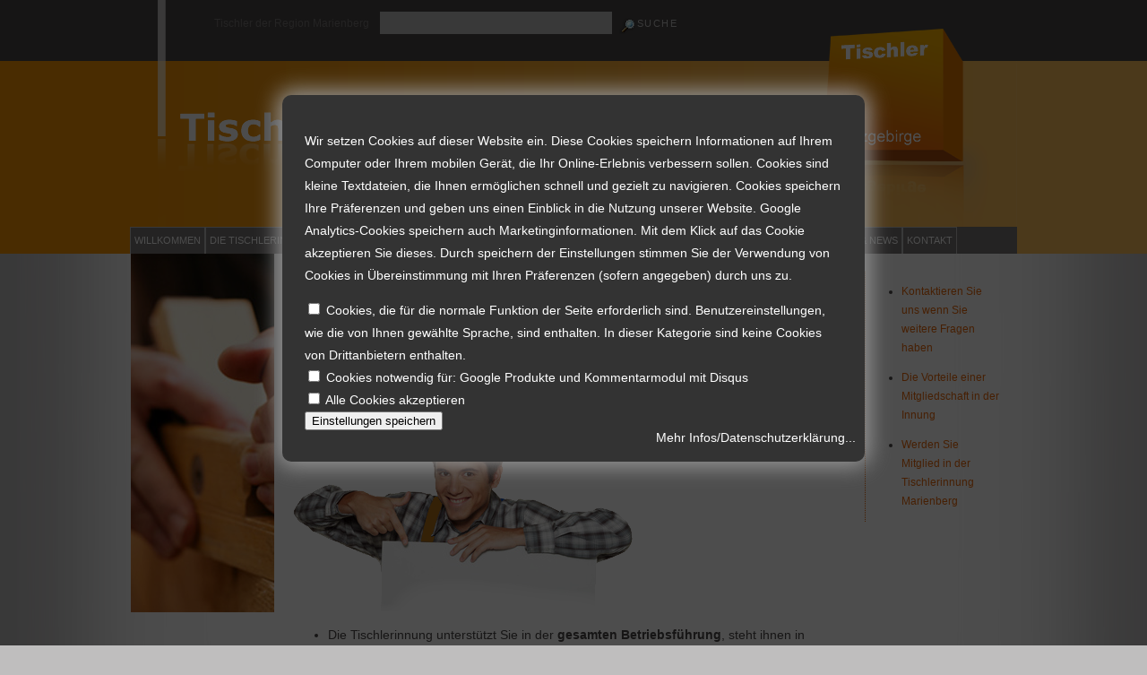

--- FILE ---
content_type: text/html; charset=utf-8
request_url: https://tischler-erzgebirge.de/56/vorteile-mitgliedschaft
body_size: 8571
content:
<!DOCTYPE html PUBLIC "-//W3C//DTD XHTML 1.0 Transitional//EN" "http://www.w3.org/TR/xhtml1/DTD/xhtml1-transitional.dtd"> 

<html xmlns="http://www.w3.org/1999/xhtml" xml:lang="de" lang="de">

<head>

<!-- start file:/opt/ws-xoops//modules/system/templates/theme_helpers.title.html -->
<title>Tischlerinnung Marienberg - Tischler Erzgebirge</title>
<!-- end file:/opt/ws-xoops//modules/system/templates/theme_helpers.title.html -->

<meta name="keywords" content="Tischler Erzgebirge, Tischler Marienberg, Tischler Seiffen, Tischler Kühnhaide, Tischler Pockau, Tischler Gornau, Tischler Olbernhau, Tischler Blumenau, Tischler Krumhermersdorf, Tischler Pfaffroda, Tischler Hallbach, Tischler Drebach, Tischler Grießbach, Tischler Hilmersdorf, Tischler Großolbersdorf, Tischler Zöblitz, Tischler Lengefeld, Tischler Pobershau, Tischler Lippersdorf, Tischler Lauterbach, Tischler Wünschendorf, Tischler Zschopau, Tischlerinnung Erzgebirge, Tischlerinnung Marienberg, Tischlerinnung Marienberg Erzgebirge" />
<meta name="description" content="Tischlerinnung Marienberg Erzgebirge mit Migliedersuche der Tischler im Erzgebirge, Raum Marienberg, Tischlermeister und Ausbildungsbetriebe zum Tischler." />

<meta http-equiv="content-type" content="text/html; charset=UTF-8" />
<meta http-equiv="content-language" content="de" />
<meta name="robots" content="index,follow" />
<meta name="rating" content="general" />
<meta name="author" content="Tischlerinnung Marienberg - Tischler Erzgebirge" />
<meta name="copyright" content="Tischlerinnung Marienberg - Tischler Erzgebirge" />
<meta name="generator" content="Worldsoft CMS" />


<meta name="content-language" content="de" />


<!-- indexing: off -->
<!-- start file:/opt/ws-xoops//modules/system/templates/theme_helpers.after_meta.html -->




<!-- start dns-prefetching -->
<link rel="dns-prefetch" href="//static.worldsoft-cms.info">
<link rel="dns-prefetch" href="//images.worldsoft-cms.info">
<link rel="dns-prefetch" href="//log.worldsoft-cms.info">
<link rel="dns-prefetch" href="//logs.worldsoft-cms.info">
<link rel="dns-prefetch" href="//cms-logger.worldsoft-cms.info">
<!-- end dns-prefetching -->

	<link rel='shortcut icon' type='image/x-icon' href='/favicon.ico' />



<!-- Custom headers that should be load in the top  -->
<link rel='canonical' href='https://tischler-erzgebirge.de/content/56/51/vorteile-mitgliedschaft'  />



<!-- Javascript files that should be loaded before the core -->

<script type='text/javascript' src='/js/jquery/jquery-1.12.4.min.js?ts=1764930619'></script>
<script type='text/javascript' src='/js/jquery/fixes/jquery-fixes-1.x.min.js?ts=1764930619'></script>



<!-- CSS  files that should be loaded before the core -->
<link rel='stylesheet' type='text/css' media='screen' href='//static.worldsoft-cms.info/js/jquery/ui/1.12.1/jquery-ui.css?ts=1764930619' />
<link rel='stylesheet' type='text/css' media='screen' href='//static.worldsoft-cms.info/js/jquery/ui/1.12.1/jquery-ui.theme.css?ts=1764930619' />
<link rel='stylesheet' type='text/css' media='screen' href='/css/cms.css?ts=1764930619' />
<link rel='stylesheet' type='text/css' media='screen' href='/modules/wsCookieConsent/css/cookie-popup.css?ts=1764930619' />




<!-- end file:/opt/ws-xoops//modules/system/templates/theme_helpers.after_meta.html -->
<!-- indexing: on -->
    
<link rel='stylesheet' type='text/css' href='/Styles/2013-jan-orange.css' />


    

<!-- RMV: added module header -->

<meta name="google-site-verification" content="aaOUrsPaLGkpE2CkUFSTlpuvtQI7DrkEZr-2kyiQKY0" />

<script type="text/javascript">

<!--

//--></script>
<script type='text/javascript'>
window._domain='tischler-erzgebirge.de';
window._domain_id='78337';
// Setup _lang_def
window._lang_def='de_DE';
window.location_id='56';
window.uploader_url='http://webuploader.worldsoft-cms.info/index.php';
window.newCookieConsent=1;
</script>


 <!-- Including //static.worldsoft-cms.info/js/jquery/plugins/cookie.js  -->

 <!--googleoff: all--> <script type='text/javascript' src='//static.worldsoft-cms.info/js/jquery/plugins/cookie.js'></script><!--googleon: all-->
<!--[if IE]><script src="//static.worldsoft-cms.info/js/jquery/plugins/bt/0.9.5-rc1/other_libs/excanvas_r3/excanvas.compiled.js"></script> <![endif]-->


 <!-- Including /js/worldsoft/URLPathInfo.js  -->

 <!--googleoff: all--> <script type='text/javascript' src='/js/worldsoft/URLPathInfo.js?ts=1764930619'></script><!--googleon: all-->


 <!-- Including /include/xoops.js  -->

 <!--googleoff: all--> <script type='text/javascript' src='/include/xoops.js?ts=1764930619'></script><!--googleon: all-->


 <!-- Including /bootstrap.js  -->

 <!--googleoff: all--> <script type='text/javascript' src='/bootstrap.js?ts=1764930619'></script><!--googleon: all-->


 <!-- Including /class/dhtml/overlib/overlib.js  -->

 <!--googleoff: all--> <script type='text/javascript' src='/class/dhtml/overlib/overlib.js?ts=1764930619'></script><!--googleon: all-->

		<script type="text/javascript">

var onLoadScripts=new Array();
var onLoadFunctions=new Array();
onLoadScripts.push("/include/locale.js.php?lang=de");
onLoadScripts.push("/include/user.js.php?lang=de");
onLoadScripts.push("//static.worldsoft-cms.info/xoops/include/ajaxLogin.js");
onLoadScripts.push("//static.worldsoft-cms.info/xoops/include/ajaxInvite.js");
onLoadScripts.push("//static.worldsoft-cms.info/xoops/include/ajaxPortalRecommend.js");


var MenuSounds = new Object();
function loadOnLoadScripts(){
	for (var i=0; i<onLoadScripts.length;i++) {
		loadScript(onLoadScripts[i]);
}
if (self.doStartup) {
	doStartup();
}
/* Do other onload handlers */
doOnLoadFunctions();
if (window.istats_url) {
	loadScript(window.istats_url);
}
if (window.ws_stats_url) {
	loadScript(window.ws_stats_url);
}
if (window.af_url) {
	if (location.search.indexOf("af_id")!=-1) {
		loadScript(window.af_url);
}
}
}
window.ws_stats_url = "//logs.worldsoft-cms.info/log?domain=tischler-erzgebirge.de";
window.ws_stats_url += "&sw=" + screen.width;
window.ws_stats_url += "&sc=" + screen.colorDepth;
window.ws_stats_url += "&refer=" + escape(document.referrer);
window.ws_stats_url += "&page_counter=" + escape(location.href);
window.ws_stats_url += "&cookie=" + escape(document.cookie);


	window.af_url="/af.php?qs="+escape(location.search);


	if(window.addEventListener){
		window.addEventListener('load', loadOnLoadScripts, false);
} else {
	if(window.attachEvent) {
		window.attachEvent('onload', loadOnLoadScripts);
}
}


//-->

</script>
<script language="JavaScript1.2"  src="//static.worldsoft-cms.info/xoops/modules/wsMenu/dynamicMenu/apymenu.js"></script>

<!-- indexing: off -->
<!-- start file:/opt/ws-xoops//modules/system/templates/theme_helpers.before_end_head.html -->

<!-- Javascript files that should be loaded after the core -->

<script type='text/javascript' src='//static.worldsoft-cms.info/js/jquery/ui/1.12.1/jquery-ui.min.js?ts=1764930619'  ></script>
<script type='text/javascript' src='/modules/wsMenu/deluxeMenu/js/dmenu.js?ts=1764930619'  ></script>
<script type='text/javascript' src='/include/youtubewmode.js?ts=1764930619'  ></script>



<!-- CSS  files that should be loaded after the core -->




<!-- Custom headers that should be load just before the body   -->
<div id="cookiePopup" class="dark">
  <p>Wir setzen Cookies auf dieser Website ein. Diese Cookies speichern Informationen auf Ihrem Computer oder Ihrem mobilen Gerät, die Ihr Online-Erlebnis verbessern sollen. Cookies sind kleine Textdateien, die Ihnen ermöglichen schnell und gezielt zu navigieren. Cookies speichern Ihre Präferenzen und geben uns einen Einblick in die Nutzung unserer Website. Google Analytics-Cookies speichern auch Marketinginformationen.
Mit dem Klick auf das Cookie akzeptieren Sie dieses. Durch speichern der Einstellungen stimmen Sie der Verwendung von Cookies in Übereinstimmung mit Ihren Präferenzen (sofern angegeben) durch uns zu.</p>
<form name="form_cookies_list" method="POST" action="/modules/wsCookieConsent/index.php">
  <input type="hidden" name="op" value="saveCookieSettings">
  <div class="form-group">
    <input id="worldsoftCookies" type="checkbox" name="worldsoftCookies" value="1">
    <label for="worldsoftCookies">Cookies, die für die normale Funktion der Seite erforderlich sind. Benutzereinstellungen, wie die von Ihnen gewählte Sprache, sind enthalten. In dieser Kategorie sind keine Cookies von Drittanbietern enthalten.</label>
  </div>
  <div class="form-group">
    <input id="gaCookies" type="checkbox" name="gaCookies" value="1">
    <label for="gaCookies">Cookies notwendig für: Google Produkte und Kommentarmodul mit Disqus</label>
  </div>
  <div class="form-group">
    <input id="allCookies" type="checkbox" name="allCookies" value="1">
    <label for="allCookies">Alle Cookies akzeptieren</label>
  </div>
  <button type="submit" class="btn btn-primary">Einstellungen speichern</button>
</form>
<p class="more-info"><a target="_blank" href="https://tischler-erzgebirge.de/201?cookie_consent_link">Mehr Infos/Datenschutzerklärung...</a></p>
</div>


<script src="/modules/wsCookieConsent/js/jquery.bpopup.min.js"></script>
<script src="/modules/wsCookieConsent/js/jquery.cookie.js"></script>
<script>
  $(document).ready(function() {
	  if (!$.cookie('cookieconsent_dismissed') && !window.location.search.match(/cookie_consent_link/))
	  {
		  $('#cookiePopup').bPopup({
			  escClose   : false,
			  modalClose : false
		  });
	  }
  });

  window.isValidFormCookieList = function() {
    var checked = $('#cookiePopup form[name="form_cookies_list"] input[type="checkbox"]:checked').length;
    if (checked > 0) {
      return true;
    }
    return false;
  }
</script>





<!-- location based  custom header added by the webmaster -->



<!-- end file:/opt/ws-xoops//modules/system/templates/theme_helpers.before_end_head.html -->
<!-- indexing: on --></head>

<body>
<div id="overDiv"></div>

<!-- start file:/opt/ws-xoops//modules/system/templates/theme_helpers.after_start_body.html -->

<!-- started body -->
<div id="dialog"></div> <!-- for the jQueryui dialog -->

<!-- end file:/opt/ws-xoops//modules/system/templates/theme_helpers.after_start_body.html --><!-- Main container of all data -->

<div id="container">

	<!-- Spare div tags for design purposes -->

  <div id="topT1"></div>
	<div id="topT2"></div>
	<div id="top">

			<!-- Start left blocks loop -->

			
				<div id="block_139" class="block" style="width: 690px; margin-top: 0px; margin-left: 50px; margin-right: 250px; margin-bottom: 0px; padding-top: 5px; padding-left: 0px; padding-right: 0px; padding-bottom: 0px;">				  

					<fieldset>

					 <legend class="blockTitle">Suche-Mitglieder</legend><div style='display: none' class='blockHeader' id='blockHeader_139' title='Suche-Mitglieder'><table class='blockHeaderTable' width='100%' border=0>
		 <tr>
			<td  ><img class='blockHeaderMoveIcon'  width=16 height=16 src='/img/blank.gif' /></td>
		 </tr>
		 <tr>
			<td align=right nowrap ><img class='blockHeaderEditIcon'  width=16 height=16 src='/img/blank.gif' /></td></tr>
		 <tr>
		     <td><img class='blockHeaderCloseIcon' width=16 height=16 src='/img/blank.gif' /></td>
		 </tr></table>
        </div>

					<div class="blockContent"  id="blockContent_139">
<form name='portalentryform' id='portalentryform' action='/modules/portals/search.php?location_id=56&portal_id=1&mode=qs' method='POST'>
<span style="color: rgb(119, 116, 116);">Tischler der Region Marienberg<em><font size="2"> &nbsp;</font></em></span> <input type=text name=data_text  size=30>&nbsp; <input type='submit' class='button mdl-button mdl-js-button mdl-button--raised mdl-js-ripple-effect mdl-button--accent' name=''  id='' value='Suche' />
<p>&nbsp;</p>
<input type='hidden' name='portal_id' id='portal_id' value='1' />


<input type='hidden' name='location_id' id='location_id' value='56' />


<input type='hidden' name='mode' id='mode' value='qs' />

</form>
<br /></div>

				  </fieldset>

				</div>

			
			<!-- End left blocks loop -->

	</div>
    <table border=0 width=100% cellpadding="0" cellspacing="0">
        <td id="topLeft"><div id="topLeft"></div></td>
        <td id="topCenter"><div id="topCenter"><div id="block_140" class="block" ><fieldset> <legend class="blockTitle">Menu</legend><div style='display: none' class='blockHeader' id='blockHeader_140' title='Menu'><table class='blockHeaderTable' width='100%' border=0>
		 <tr>
			<td  ><img class='blockHeaderMoveIcon'  width=16 height=16 src='/img/blank.gif' /></td>
		 </tr>
		 <tr>
			<td align=right nowrap ><img class='blockHeaderEditIcon'  width=16 height=16 src='/img/blank.gif' /></td></tr>
		 <tr>
		     <td><img class='blockHeaderCloseIcon' width=16 height=16 src='/img/blank.gif' /></td>
		 </tr></table>
        </div><div class="blockContent"  id="blockContent_140">
<!-- indexing: off -->



<div id="deluxemenu_4" class="topMenu">


	<script type="text/javascript">
		// -- Deluxe Tuner Style Names
		// Deluxe_menu.html
		var itemStylesNames=[];
		var menuStylesNames=[];
		// -- End of Deluxe Tuner Style Names

		var cssStyle=1;
		var cssClass="topMenu";
		var cssSubmenu="";
		var cssItem=["",""];
		var cssItemText=["",""];

		//Common
		var isHorizontal=1;
		var smColumns=0;
		var smOrientation=0;
		var smViewType=0;
		var dmRTL=0;
		var pressedItem = -2; //The toggle mode. Sets an index of an item that will be highlighted by default.-2 - the toggle mode is disabled;-1 - the toggle mode is enabled, but no items highlighted by default;0,1,2,3,... - index of highlighted item in a top-menu.
		var itemCursor="pointer"; //Available values: "auto", "default", "pointer", "move", "crosshair", "text", "wait", "help".
		var itemTarget="_self"; //Default target for all menu items.Available values: "_self", "_blank", "_parent", "_search", "_top".You can also set a frame name.
		var statusString="text"; //Text in a browser's status bar when you put a pointer over an item. Values:"link" - show item link;"text" - show item text;"tip" - show item tip.With another value shows specified value.
		var blankImage="img/blank.gif";

		//Dimensions
		var menuWidth="100%"; //Width of the menu in (px, % or other units).It's recommended to assign a precise value to this parameter for a correct menu positioning in different browsers.
		var menuHeight="100%"; //Height of the menu in (px, % or other units).
		var smWidth=""; //Width of all submenus.
		var smHeight=""; //Height of all submenus.

		//Positioning
		var absolutePos=0;
		var posX=0;
		var posY=0;
		var topDX=0;
		var topDY=0;
		var DX=0;
		var DY=0;
		var subMenuAlign="left"; //Horizontal alignment for submenus."left", "center", "right" - alignment relative to the parent item;"pleft", "pcenter", "pright" - alignment relative to the parent submenu.
		var subMenuVAlign="center"; //Submenus vertical alignment."top", "center", "bottom" - alignment relative to the parent item;"ptop", "pcenter", "pbottom" - alignment relative to the parent submenu.

		//Font
		var fontStyle="normal 8pt Verdana";
		var fontColor=["","#FF0000"]; //Normal and mouseover font colors.
		var fontDecoration=["none","none"]; //Normal and mouseover font decoration.Available values: "none", "underline", "line-through", "overline".
		var fontColorDisabled="#AAAAAA";

		//Appearance
		var menuBackColor="#dddddd";
		var menuBackImage="";
		var menuBackRepeat="repeat";
		var menuBorderColor="#000000";
		var menuBorderStyle="solid"; //Border style for the menu and all the submenus.Available values: "none", "solid", "double", "dotted", "dashed", "groove", "ridge".
		var menuBorderWidth=0;

		//Item Appearance
		var itemBackColor=["#DDDDDD","#FFFFFF"]; //Normal and mouseover colors of item background.
		var itemBackImage=["",""];
		var itemBorderWidth=0;
		var itemBorderColor=["#6655FF","#665500"];
		var itemBorderStyle=["solid","solid"]; //Normal and mouseover styles of items' border.Available values: "none", "solid", "double", "dotted", "dashed", "groove", "ridge".
		var itemAlignTop="left"; //Text alignment for top items.Values: "left", "center", "right".
		var itemAlign="left"; //Text alignment for submenu items.Values: "left", "center", "right".
		var itemSpacing=0;
		var itemPadding=0;

		//Icons
		var iconTopWidth=16; //Width and height of icons for top-level items.
		var iconTopHeight=16;
		var iconWidth=16; //Width and height of icons for submenu items.
		var iconHeight=16;

		var useArrowImage=0;

		if(useArrowImage == 1){
			var arrowImageSub=["/img/arrow_r.gif","/img/arrow_r2.gif"];
			var arrowWidth=7; //Width and height of arrow icons.
			var arrowHeight=7;
			if(isHorizontal==1){
				var arrowImageMain=["/img/arrow_d.gif","/img/arrow_d2.gif"];
				var separatorVImage="/img/separv1.gif";
				var separatorVWidth="5"; //Width of a vertical separator (in px).
				var separatorVHeight="16"; //Height of a vertical separator (in px, %).
			}else{
				var arrowImageMain=["/img/arrow_r.gif","/img/arrow_r2.gif"];
				var separatorVImage="/img/separ1.gif";
				var separatorVWidth="100%";
				var separatorVHeight="5";
			}
		}else{
			var arrowImageSub=["",""];
			var arrowImageMain=["",""];
		}

		//Separators
		var separatorImage="/img/separ1.gif";
		var separatorWidth="100%"; //Width of a horizontal separator (in px, %).
		var separatorHeight="5"; //Height of a horizontal separator (in px).
		var separatorAlignment="center"; //Alignment of a horizontal separator.
		var separatorPadding="0"; //Separators' padding.You can also set multiple values, for example:"10px 15px 10px 5px";(top, right, bottom, left)

		//Movable Menu
		var movable = 0; //Creates a movable menu - you can use a mouse to move a menu as a usual window.
		var moveWidth=12;
		var moveHeight=20;
		var moveColor="#DECA9A";
		var moveImage="";
		var moveCursor = "move"; //Cursor type when you mouseover the drag spacer.
		var smMovable = 0;
		var closeBtnW=15;
		var closeBtnH=15;
		var closeBtn="";

		//Transitional Effects and Filters
		var transparency=100; //Transparency of submenu in %.
		var transition=8; //Index of a transitional effect (0-39).
		var transOptions="";
		var transDuration=100; //Delay of a transitional effect (in ms) on submenu's showing.
		var transDuration2=50; //Delay of a transitional effect (in ms) on submenu's hiding.
		var shadowColor="#999999";
		var shadowLen=0; //Length of shadow.
		var shadowTop=0 //A shadow for a top-menu: 0 - hide, 1 - show.


		//Floatable Menu
		var floatable=0;
		var floatIterations=5;
		var floatableX=1;
		var floatableY=1;



		//Advanced
		var dmObjectsCheck=0;
		var saveNavigationPath=1;
		var showByClick=0;
		var noWrap=1;
		var pathPrefix_img="";
		var pathPrefix_link="";
		var smShowPause=200;
		var smHidePause=1000;
		var smSmartScroll=1;
		var smHideOnClick=1;
		var dm_writeAll=0;

		//AJAX-like Technology
		var dmAJAX=0;
		var dmAJAXCount=0;

		//Dynamic Menu
		var dynamic=0;

		//Keystrokes Support
		var keystrokes=1;
		var dm_focus=1;
		var dm_actKey=113;

		/*
 
 var itemStyles = [
   ["CSS=buttonLevel1Normal,buttonLevel1Hover"],
   ["CSS=buttonLevel2Normal,buttonLevel2Hover"],
];

var menuStyles = [
   ["CSS=topMenu"],
];
		 */

		//var cssItem=["buttonLevel1Normal", "buttonLevel1Normal"];

		var menuItems = [["Willkommen","/68/willkommen","","","","","0","0"], ["Die Tischlerinnung","/53/die-tischlerinnung","","","","","0","0"], ["|Der Vorstand","/99/die-tischlerinnung/der-vorstand","","","","","1","0"], ["|Partner","/149/die-tischlerinnung/partner","","","","","1","0"], ["Lehrlingsausbildung","/120/lehrlingsausbildung","","","","","0","0"], ["|Berufsschule","/161/lehrlingsausbildung/berufsschule","","","","","1","0"], ["Vorteile Mitgliedschaft","/56/vorteile-mitgliedschaft","","","","","0","0"], ["Mitglieder suchen","/79/mitglieder-suchen","","","","","0","0"], ["Mitglied werden","/190/mitglied-werden","","","","","0","0"], ["Termine & News","/172/Termine_&_News/Termine.html","","","","_top","0","0"], ["|Termine","/172/termine-news/termine","","","","","1","0"], ["|Neuigkeiten","/173/termine-news/neuigkeiten","","","","","1","0"], ["|Downloads","/174/termine-news/downloads","","","","","1","0"], ["Kontakt","/81/kontakt","","","","","0","0"]];

itemStyles = [ ["CSS=buttonLevel1Normal,buttonLevel1Hover"], ["CSS=buttonLevel2Normal,buttonLevel2Hover"] ];
dm_init();
 jQuery(document).ready(function(){dm_ext_setPressedItem(0, 0, 3, 1,0);});</script></div>
<!-- indexing: on -->
</div></fieldset></div></div></td>
        <td id="topRight"><div id="topRight"></div></td>
    </table>


		<table id="center_table" border="0" cellpadding="0" cellspacing="0" >

			<tr>

				<td id="center_l">

						<!-- Start center-left blocks loop -->

						
							<div id="block_145" class="block" style="margin-right: 20px;">				  

								<fieldset>

								 <legend class="blockTitle">links-Bild-allgem-klein</legend><div style='display: none' class='blockHeader' id='blockHeader_145' title='links-Bild-allgem-klein'><table class='blockHeaderTable' width='100%' border=0>
		 <tr>
			<td  ><img class='blockHeaderMoveIcon'  width=16 height=16 src='/img/blank.gif' /></td>
		 </tr>
		 <tr>
			<td align=right nowrap ><img class='blockHeaderEditIcon'  width=16 height=16 src='/img/blank.gif' /></td></tr>
		 <tr>
		     <td><img class='blockHeaderCloseIcon' width=16 height=16 src='/img/blank.gif' /></td>
		 </tr></table>
        </div>

								<div class="blockContent"  id="blockContent_145"><img border="0" src="/i/2377/tischler-erzgebirge-klein.jpg" alt="Tischlerinnung Marienberg - Tischler Erzgebirge" /><br /></div>

							  	</fieldset>

							</div>

						
						<!-- End center-left blocks loop -->

				</td>

				<td id="center_c">

						<!-- Start center-center blocks loop -->

						
						<!-- End center-center blocks loop -->

						<div id="content">

							<h2>Vorteile einer Mitgliedschaft<br />
in der Tischlerinnung Marienberg / Erzgebirge</h2>
<br />
<p>Die wichtigsten Gr&uuml;nde, warum Ihr Betrieb Mitglied in der  Tischlerinnung Marienberg sein soll und welchen Nutzen eine Mitgliedschaft hat, stellen wir hier vor. Sind Sie sich noch unsicher  oder haben noch Fragen, <a href="/81">kontaktieren</a> Sie uns bitte.</p>
<p style="text-align: left;"><img border="0" src="/i/2366/vorteile.png" alt="Vorteile einer Mitgliedschaft der Tischlerinnung" /></p>
<ul>
    <li>Die Tischlerinnung unterst&uuml;tzt Sie in der <strong>gesamten Betriebsf&uuml;hrung</strong>, steht ihnen in <strong>Rechtsfragen </strong>oder sogar <strong>Inkassoangelegenheiten </strong>beratend und vermittelnd zur Seite.</li>
    <li>F&uuml;r die <strong>Berufsausbildung </strong>leistet die Tischler-Innung gro&szlig;e Unterst&uuml;tzung und &uuml;bernimmt zum Teil zus&auml;tzliche Kosten f&uuml;r Weiter- oder <strong>&Uuml;berbetriebliche Ausbildungen</strong> und Pr&uuml;fungsgeb&uuml;hren.</li>
    <li><strong>Pressearbeit </strong>und <strong>Werbung </strong>f&uuml;r eine bessere Darstellung der Innungs-Betriebe werden von der Innung &uuml;bernommen.</li>
    <li>Wir bieten ein <strong>Netzwerk </strong>f&uuml;r den <strong>Erfahrungsaustausch </strong>im Umgang mit Materialien und Maschinen.</li>
    <li>Unterst&uuml;tzung beim Aushandeln von Einkaufskonditionen.</li>
    <li><strong>Weiterbildungsma&szlig;nahmen </strong>werden unterst&uuml;tzt.</li>
    <li>Durch eine Mitgliedschaft der Tischlerinnung genie&szlig;en Sie <strong>Einkaufsvorteile </strong>f&uuml;r z.B. Fahrzeuge, Strom, Versicherungen usw.</li>
    <li>Wir leisten Unterst&uuml;tzung bei <strong>Zertifizierungen</strong>.</li>
</ul>

						</div>

				</td>

				<td id="center_r">

						<!-- Start center-right blocks loop -->

						

							<div id="block_141" class="block" style="width: 149px; margin-top: 20px; margin-left: 0px; margin-right: 0px; margin-bottom: 20px; padding-top: 0px; padding-left: 0px; padding-right: 20px; padding-bottom: 0px; border-left-width: 1px; border-left-style: dotted; border-left-color: #EA680A; font-size: 12px;">				  

								<fieldset>

								 <legend class="blockTitle">re-Kontakt-Vorteile-Mitglied</legend><div style='display: none' class='blockHeader' id='blockHeader_141' title='re-Kontakt-Vorteile-Mitglied'><table class='blockHeaderTable' width='100%' border=0>
		 <tr>
			<td  ><img class='blockHeaderMoveIcon'  width=16 height=16 src='/img/blank.gif' /></td>
		 </tr>
		 <tr>
			<td align=right nowrap ><img class='blockHeaderEditIcon'  width=16 height=16 src='/img/blank.gif' /></td></tr>
		 <tr>
		     <td><img class='blockHeaderCloseIcon' width=16 height=16 src='/img/blank.gif' /></td>
		 </tr></table>
        </div>

								<div class="blockContent"  id="blockContent_141"><ul>
	<li><a href="/81">Kontaktieren Sie uns wenn Sie weitere Fragen haben</a></li>
</ul>

<ul>
	<li><a href="/56">Die Vorteile einer Mitgliedschaft in der Innung</a></li>
</ul>

<ul>
	<li><a href="/190">Werden Sie Mitglied in der Tischlerinnung Marienberg</a></li>
</ul>
</div>

							  	</fieldset>

							</div>

						
						<!-- End center-right blocks loop -->

				</td>

			</tr>

		</table>
	<div id="bottomB1"></div>
	<div id="bottomB2"></div>

    <table border=0 width=100% cellpadding="0" cellspacing="0">
        <td id="bottomLeft"><div id="bottomLeft"></div></td>
        <td id="bottomCenter"><div id="bottomCenter"><div id="block_133" class="block" ><fieldset> <legend class="blockTitle">footermenue</legend><div style='display: none' class='blockHeader' id='blockHeader_133' title='footermenue'><table class='blockHeaderTable' width='100%' border=0>
		 <tr>
			<td  ><img class='blockHeaderMoveIcon'  width=16 height=16 src='/img/blank.gif' /></td>
		 </tr>
		 <tr>
			<td align=right nowrap ><img class='blockHeaderEditIcon'  width=16 height=16 src='/img/blank.gif' /></td></tr>
		 <tr>
		     <td><img class='blockHeaderCloseIcon' width=16 height=16 src='/img/blank.gif' /></td>
		 </tr></table>
        </div><div class="blockContent"  id="blockContent_133">
    <script type="text/javascript">
        function handleShortcutMenuLinkClick(u,t){
            if (t=="_top") {
                self.location=u;
            }else if (t=="_blank") {
                window.open (u, t);
            }
        }
        </script>
        <div class="topMenu"><ul style="padding: 0px; margin: 0px; list-style-type: none;">

        <li
            onclick="handleShortcutMenuLinkClick('/81', '_top')"
            onmouseover="var normalWidth = this.width; var re = /Normal/g; this.className = this.className.replace(re, 'Hover'); " 
            onmouseout ="var hoverWidth  = this.width; var re = /Hover/g;  this.className = this.className.replace(re, 'Normal'); " 
            class="buttonLevel1Normal">Kontakt</li>

                              <li
            onclick="handleShortcutMenuLinkClick('/48', '_top')"
            onmouseover="var normalWidth = this.width; var re = /Normal/g; this.className = this.className.replace(re, 'Hover'); " 
            onmouseout ="var hoverWidth  = this.width; var re = /Hover/g;  this.className = this.className.replace(re, 'Normal'); " 
            class="buttonLevel1Normal">Impressum</li>

                              <li
            onclick="handleShortcutMenuLinkClick('/201', '_top')"
            onmouseover="var normalWidth = this.width; var re = /Normal/g; this.className = this.className.replace(re, 'Hover'); " 
            onmouseout ="var hoverWidth  = this.width; var re = /Hover/g;  this.className = this.className.replace(re, 'Normal'); " 
            class="buttonLevel1Normal">Datenschutz</li>

                              <li
            onclick="handleShortcutMenuLinkClick('/77', '_top')"
            onmouseover="var normalWidth = this.width; var re = /Normal/g; this.className = this.className.replace(re, 'Hover'); " 
            onmouseout ="var hoverWidth  = this.width; var re = /Hover/g;  this.className = this.className.replace(re, 'Normal'); " 
            class="buttonLevel1Normal">Sitemap</li>

                              <li
            onclick="handleShortcutMenuLinkClick('/78', '_top')"
            onmouseover="var normalWidth = this.width; var re = /Normal/g; this.className = this.className.replace(re, 'Hover'); " 
            onmouseout ="var hoverWidth  = this.width; var re = /Hover/g;  this.className = this.className.replace(re, 'Normal'); " 
            class="buttonLevel1Normal">Login</li>

                              </ul></div></div></fieldset></div></div></td>
        <td id="bottomRight"><div id="bottomRight"></div></td>
    </table>


    <div id="bottom">
			<!-- Start right blocks loop -->

			
				<div id="block_134" class="block" style="width: 580px; float: left;">				  

					<fieldset>

					 <legend class="blockTitle">copy</legend><div style='display: none' class='blockHeader' id='blockHeader_134' title='copy'><table class='blockHeaderTable' width='100%' border=0>
		 <tr>
			<td  ><img class='blockHeaderMoveIcon'  width=16 height=16 src='/img/blank.gif' /></td>
		 </tr>
		 <tr>
			<td align=right nowrap ><img class='blockHeaderEditIcon'  width=16 height=16 src='/img/blank.gif' /></td></tr>
		 <tr>
		     <td><img class='blockHeaderCloseIcon' width=16 height=16 src='/img/blank.gif' /></td>
		 </tr></table>
        </div>

					<div class="blockContent"  id="blockContent_134"><table width="580" cellspacing="0" cellpadding="0" border="0" align="center">
    <tbody>
        <tr>
            <td>&copy; Copyright: Tischlerinnung Marienberg - <a href="http://www.tischler-erzgebirge.de" target="_blank">www.tischler-erzgebirge.de</a> | Webdesign: <a target="_blank" href="http://www.kl-digitaldesign.de">KL&nbsp;DigitalDesigN</a></td>
        </tr>
    </tbody>
</table>
<br /></div>

				  </fieldset>

				</div>

			
			<!-- End right blocks loop -->

	</div>

<!-- End of main container of all data -->

</div>

<!-- indexing: off -->

<!-- start file:/opt/ws-xoops//modules/system/templates/theme_helpers.before_end_body.html -->


<!-- start google-analytics -->
	<!-- not loading google analytics beacuse DO_NOT_LOAD_GOOGLE_ANALYTICS is defined  -->
<!-- end google-analytics -->










<div style='display: none;'><div id='JSPO_USERNAME'>Benutzername: </div>
<div id='JSPO_LOGIN'>User-Login</div>
<div id='JSPO_US_EMAIL'>Ihr E-Mail</div>
</div>

<div id="controlBlocks">
<!-- certain blocks that should not be affected by selector CSS such as the wsRegistration block -->

	

</div>



<!-- CSS  files that should be loaded just at the end of the body -->




<!-- Javascript files that should be loaded at the end of the body -->






<!-- Custom footer that should be loaded just before the end of the body   -->








<!-- custom footers added by the webmaster -->
	


<!-- location based  custom footer added by the webmaster -->




<!-- jqmWindow for modal messages -->
<div class="jqmWindow" id="jqmDiv">
<div class="jqmTitle"><a style="float: right" href="#"><img alt="*" style="border: 0;" class="hideDialog" src="//images.worldsoft-cms.info/data/icons/worldsoft-cms-icons/PNG/16X16/Web_stopp.png" /></a></div>
<div class="jqmContent" id="jqmDivContent"></div>
</div>
<!-- end jqmWindow  -->




<!-- end file:/opt/ws-xoops//modules/system/templates/theme_helpers.before_end_body.html -->

<!-- indexing: on --></body>

</html>
<!-- page generated from cms-app-prod-01 -->


--- FILE ---
content_type: text/css;charset=utf-8
request_url: https://tischler-erzgebirge.de/Styles/2013-jan-orange.css
body_size: 2182
content:
/* Getting from cache 2013-jan-orange */
 
#topCenter  a.buttonIsParentOpen:visited {
	0:#topCenter ;
}

#container {
	width:990px;
	vertical-align:top;
	margin-top:0px;
	margin-left:auto;
	margin-right:auto;
	margin-bottom:0px;
	padding-top:0px;
	padding-left:0px;
	padding-right:0px;
	padding-bottom:0px;
}

#top  a.buttonIsSelected:visited {
	0:#top ;
}

#top {
	height:253px;
	vertical-align:top;
	margin-top:0px;
	margin-left:0px;
	margin-right:0px;
	margin-bottom:0px;
	padding-top:0px;
	padding-left:0px;
	padding-right:0px;
	padding-bottom:0px;
	width:990px;
	text-align:center;
	background-image:url(/image.php?cat=Layout-orange&name=top-topCenter.png);
	background-repeat:no-repeat;
	background-position:top center;
	font-size:12px;
}

#bottomCenter .blockContent {
	margin-top:0px;
	margin-left:0px;
	margin-right:0px;
	margin-bottom:0px;
	padding-top:0px;
	padding-left:0px;
	padding-right:0px;
	padding-bottom:0px;
}

#center_table {
	width:990px;
	margin-top:0px;
	margin-left:0px;
	margin-right:0px;
	margin-bottom:0px;
	padding-top:0px;
	padding-left:1px;
	padding-right:0px;
	padding-bottom:0px;
	vertical-align:top;
}

#bottomCenter  a.buttonIsParent:visited {
	0:#bottomCenter ;
}

#center_l {
	margin-top:0px;
	margin-left:0px;
	margin-right:0px;
	margin-bottom:0px;
	padding-top:0px;
	padding-left:0px;
	padding-right:0px;
	padding-bottom:0px;
	vertical-align:top;
	font-size:10px;
}

#center_c input.button {
	border-top-width:0px;
	border-top-style:solid;
	border-left-width:0px;
	border-left-style:solid;
	border-right-width:0px;
	border-right-style:solid;
	border-bottom-width:0px;
	border-bottom-style:solid;
	height:56px;
	font-weight:bold;
	font-size:12px;
	text-align:center;
	background-image:url(/image.php?cat=Layout-orange&name=sende-button.jpg);
	background-repeat:no-repeat;
	width:200px;
	cursor:hand;
	margin-top:10px;
	margin-left:0px;
	margin-right:0px;
	margin-bottom:3px;
	padding-top:0px;
	padding-left:10px;
	padding-right:10px;
	padding-bottom:7px;
}

#center_c {
	margin-top:0px;
	margin-left:0px;
	margin-right:0px;
	margin-bottom:0px;
	padding-top:0px;
	padding-left:0px;
	padding-right:20px;
	padding-bottom:0px;
	vertical-align:top;
}

#bottomRight .buttonLevel2Normal {
	float:left;
}

#center_r {
	margin-top:0px;
	margin-left:0px;
	margin-right:0px;
	margin-bottom:0px;
	padding-top:0px;
	padding-left:0px;
	padding-right:0px;
	padding-bottom:0px;
	vertical-align:top;
}

#top  a.buttonIsParentOpen:visited {
	0:#top ;
}

#center_l fieldset {
	margin-top:0px;
	margin-left:0px;
	margin-right:0px;
	margin-bottom:0px;
	padding-top:0px;
	padding-left:0px;
	padding-right:0px;
	padding-bottom:0px;
}

#topCenter  a.buttonIsSelected:visited {
	0:#topCenter ;
}

#bottom {
	height:300px;
	width:990px;
	vertical-align:bottom;
	margin-top:10px;
	margin-left:auto;
	margin-right:auto;
	margin-bottom:0px;
	padding-top:0px;
	padding-left:0px;
	padding-right:0px;
	padding-bottom:0px;
	font-size:10px;
	color:#777474;
	text-align:center;
}

#bottomRight  a.buttonIsParent:visited {
	0:#bottomRight ;
}

#center_l legend {
	margin-top:0px;
	margin-left:0px;
	margin-right:0px;
	margin-bottom:0px;
	padding-top:0px;
	padding-left:0px;
	padding-right:0px;
	padding-bottom:0px;
}

input {
	background-color:#BFBEBE;
	border-top-width:1px;
	border-top-style:solid;
	border-top-color:#484545;
	border-left-width:1px;
	border-left-style:solid;
	border-left-color:#484545;
	border-right-width:1px;
	border-right-style:solid;
	border-right-color:#484545;
	border-bottom-width:1px;
	border-bottom-style:solid;
	border-bottom-color:#484545;
	padding-top:5px;
	padding-left:5px;
	padding-right:5px;
	padding-bottom:5px;
	color:#FFFFFF;
}

fieldset {
	overflow:hidden;
	display:block;
	border-bottom-width:0px;
	border-top-width:0px;
	border-left-width:0px;
	border-right-width:0px;
	margin-top:0px;
	margin-left:0px;
	margin-right:0px;
	margin-bottom:0px;
	padding-top:0px;
	padding-left:0px;
	padding-right:0px;
	padding-bottom:0px;
}

#bottomRight .topMenu {
	font-size:12px;
	text-align:center;
	width:350px;
	margin-top:0px;
	margin-left:100px;
	margin-right:0px;
	margin-bottom:0px;
	padding-top:5px;
	padding-left:0px;
	padding-right:0px;
	padding-bottom:0px;
}

legend {
	display:none;
}

#bottomRight .buttonIsParent {
	float:left;
}

a {
	color:#EA680A;
	text-decoration:none;
}

#top  a.buttonIsParent:visited {
	0:#top ;
}

a:hover {
	text-decoration:none;
	color:#777474;
}

#bottomCenter  a.buttonIsSelected:visited {
	0:#bottomCenter ;
}

h1 {
	font-size:16px;
	color:#484545;
}

#bottomCenter  a.buttonIsParentOpen:visited {
	0:#bottomCenter ;
}

h2 {
	font-size:16px;
	color:#EA680A;
	background-image:url(/image.php?cat=Layout&name=ue2-span.png);
	background-repeat:no-repeat;
	height:30px;
	padding-left:50px;
	background-position:top left;
	margin-top:20px;
	margin-left:0px;
	margin-right:0px;
	margin-bottom:0px;
	padding-top:0px;
	padding-right:0px;
	padding-bottom:0px;
}

#topCenter  a.buttonIsParent:visited {
	0:#topCenter ;
}

h3 {
	font-size:12px;
	color:#EA680A;
}

#bottomRight  a.buttonIsSelected:visited {
	0:#bottomRight ;
}

h4 {
	font-size:11px;
	color:#484545;
}

#bottomRight  a.buttonIsParentOpen:visited {
	0:#bottomRight ;
}

table {
	border-top-width:0px;
	border-left-width:0px;
	border-right-width:0px;
	border-bottom-width:0px;
	padding-top:0px;
	padding-left:0px;
	padding-right:0px;
	padding-bottom:0px;
	margin-top:0px;
	margin-left:0px;
	margin-right:0px;
	margin-bottom:0px;
	border:collapse;
}

#topCenter .buttonLevel2Normal {
	background-color:#777474;
	cursor:hand;
	margin-top:0px;
	margin-left:5px;
	margin-right:0px;
	margin-bottom:0px;
	padding-top:5px;
	padding-left:10px;
	padding-right:5px;
	padding-bottom:5px;
	width:160px;
	text-align:left;
	border-bottom-width:1px;
	border-bottom-style:dotted;
	border-bottom-color:#bfbebe;
}

#top legend {
	margin-top:0px;
	margin-left:0px;
	margin-right:0px;
	margin-bottom:0px;
	padding-top:0px;
	padding-left:0px;
	padding-right:0px;
	padding-bottom:0px;
}

#bottomCenter legend {
	margin-top:0px;
	margin-left:0px;
	margin-right:0px;
	margin-bottom:0px;
	padding-top:0px;
	padding-left:0px;
	padding-right:0px;
	padding-bottom:0px;
}

#top fieldset {
	margin-top:0px;
	margin-left:0px;
	margin-right:0px;
	margin-bottom:0px;
	padding-top:0px;
	padding-left:0px;
	padding-right:0px;
	padding-bottom:0px;
}

#bottomRight fieldset {
	margin-top:0px;
	margin-left:0px;
	margin-right:0px;
	margin-bottom:0px;
	padding-top:0px;
	padding-left:0px;
	padding-right:0px;
	padding-bottom:0px;
}

#top .topMenu {
	margin-top:0px;
	margin-bottom:0px;
	padding-top:0px;
	padding-left:0px;
	padding-right:0px;
	padding-bottom:0px;
	color:#EBE9EA;
	height:40px;
	text-align:center;
	margin-left:auto;
	margin-right:auto;
	width:900px;
}

#bottomRight .buttonLevel1Hover {
	color:#FF9900;
	cursor:hand;
	margin-top:0px;
	margin-left:0px;
	margin-right:0px;
	margin-bottom:0px;
	padding-top:0px;
	padding-left:10px;
	padding-right:10px;
	padding-bottom:0px;
	float:left;
}

#center_table legend {
	margin-top:0px;
	margin-left:0px;
	margin-right:0px;
	margin-bottom:0px;
	padding-top:0px;
	padding-left:0px;
	padding-right:0px;
	padding-bottom:0px;
}

#bottomRight .buttonLevel3Normal {
	float:left;
}

#center_table fieldset {
	margin-top:0px;
	margin-left:0px;
	margin-right:0px;
	margin-bottom:0px;
	padding-top:0px;
	padding-left:0px;
	padding-right:0px;
	padding-bottom:0px;
}

#top  .buttonIsSelected {
	0:#top ;
}

#center_l a {
	color:#ebe9ea;
}

#top  .buttonIsParent {
	0:#top ;
}

#bottom a {
	color:#ea680a;
	text-decoration:none;
}

#top  .buttonIsParentOpen {
	0:#top ;
}

#bottom legend {
	margin-top:0px;
	margin-left:0px;
	margin-right:0px;
	margin-bottom:0px;
	padding-top:0px;
	padding-left:0px;
	padding-right:0px;
	padding-bottom:0px;
}

#bottomCenter  .buttonIsSelected {
	0:#bottomCenter ;
}

#bottom fieldset {
	margin-top:0px;
	margin-left:0px;
	margin-right:0px;
	margin-bottom:0px;
	padding-top:0px;
	padding-left:0px;
	padding-right:0px;
	padding-bottom:0px;
}

#bottomCenter  .buttonIsParent {
	0:#bottomCenter ;
}

#center_l a:hover {
	color:afd4e7;
}

#bottomCenter  .buttonIsParentOpen {
	0:#bottomCenter ;
}

#center_c legend {
	margin-top:0px;
	margin-left:0px;
	margin-right:0px;
	margin-bottom:0px;
	padding-top:0px;
	padding-left:0px;
	padding-right:0px;
	padding-bottom:0px;
}

#topCenter  .buttonIsSelected {
	0:#topCenter ;
}

#center_c fieldset {
	margin-top:0px;
	margin-left:0px;
	margin-right:0px;
	margin-bottom:0px;
	padding-top:0px;
	padding-left:0px;
	padding-right:0px;
	padding-bottom:0px;
}

#topCenter  .buttonIsParent {
	0:#topCenter ;
}

#center_c .outer {
	color:#EA680A;
	font-size:11px;
	background-image:url(/image.php?cat=Layout-orange&name=adresswuerfel.jpg);
	background-repeat:no-repeat;
	background-position:top right;
	width:550px;
	margin-top:0px;
	margin-left:auto;
	margin-right:auto;
	margin-bottom:0px;
	padding-top:0px;
	padding-left:0px;
	padding-right:0px;
	padding-bottom:0px;
}

#topCenter  .buttonIsParentOpen {
	0:#topCenter ;
}

#center_r legend {
	margin-top:0px;
	margin-left:0px;
	margin-right:0px;
	margin-bottom:0px;
	padding-top:0px;
	padding-left:0px;
	padding-right:0px;
	padding-bottom:0px;
}

#bottomRight  .buttonIsSelected {
	0:#bottomRight ;
}

#center_r fieldset {
	margin-top:0px;
	margin-left:0px;
	margin-right:0px;
	margin-bottom:0px;
	padding-top:0px;
	padding-left:0px;
	padding-right:0px;
	padding-bottom:0px;
}

#bottomRight  .buttonIsParent {
	0:#bottomRight ;
}

#topCenter {
	margin-top:0px;
	margin-left:0px;
	margin-right:0px;
	margin-bottom:0px;
	padding-top:0px;
	padding-left:0px;
	padding-right:0px;
	padding-bottom:0px;
	width:990px;
	text-align:center;
	height:30px;
	background-image:url(/image.php?cat=Layout-orange&name=top-topCenter.png);
	background-repeat:no-repeat;
	background-position:bottom center;
}

#bottomRight  .buttonIsParentOpen {
	0:#bottomRight ;
}

#bottomCenter {
	height:30px;
	width:990px;
	margin-top:0px;
	margin-right:0px;
	margin-bottom:0px;
	padding-top:10px;
	padding-left:20px;
	padding-right:0px;
	padding-bottom:0px;
	text-align:center;
	font-size:10px;
	color:#EBE9EA;
	margin-left:0px;
	background-color:#777474;
}

body {
	margin-top:0px;
	margin-left:0px;
	margin-right:0px;
	margin-bottom:0px;
	padding-top:0px;
	padding-left:0px;
	padding-right:0px;
	padding-bottom:0px;
	background-color:#BFBEBE;
	background-image:url(/image.php?cat=Layout-orange&name=default-2-mit-table.png);
	background-repeat:no-repeat;
	background-position:top center;
	font-family:Verdana, Arial, Helvetica, sans-serif;
	font-size:14px;
	line-height:1.8;
	color:#484545;
}

#top .blockContent {
	margin-top:0px;
	margin-left:0px;
	margin-right:0px;
	margin-bottom:0px;
	padding-top:0px;
	padding-left:0px;
	padding-right:0px;
	padding-bottom:0px;
}

#center_c textarea {
	font-size:14px;
	padding-top:3px;
	padding-left:3px;
	padding-right:3px;
	padding-bottom:3px;
}

#center_l .blockContent {
	margin-top:0px;
	margin-left:0px;
	margin-right:0px;
	margin-bottom:0px;
	padding-top:0px;
	padding-left:0px;
	padding-right:0px;
	padding-bottom:0px;
}

#topCenter .buttonLevel2Hover {
	background-color:#484545;
	text-align:left;
	width:160px;
	margin-top:0px;
	margin-left:5px;
	margin-right:0px;
	margin-bottom:0px;
	padding-top:5px;
	padding-left:10px;
	padding-right:5px;
	padding-bottom:5px;
	cursor:hand;
	border-bottom-width:1px;
	border-bottom-style:dotted;
	border-bottom-color:#bfbebe;
}

#center_r .blockContent {
	margin-top:0px;
	margin-left:0px;
	margin-right:0px;
	margin-bottom:0px;
	padding-top:0px;
	padding-left:0px;
	padding-right:0px;
	padding-bottom:0px;
}

#bottom .blockContent {
	margin-top:0px;
	margin-left:0px;
	margin-right:0px;
	margin-bottom:0px;
	padding-top:0px;
	padding-left:0px;
	padding-right:0px;
	padding-bottom:0px;
}

#center_c .blockContent {
	margin-top:0px;
	margin-left:0px;
	margin-right:0px;
	margin-bottom:0px;
	padding-top:0px;
	padding-left:0px;
	padding-right:0px;
	padding-bottom:0px;
}

#bottomCenter fieldset {
	margin-top:0px;
	margin-left:0px;
	margin-right:0px;
	margin-bottom:0px;
	padding-top:0px;
	padding-left:0px;
	padding-right:0px;
	padding-bottom:0px;
}

#center_table .blockContent {
	margin-top:0px;
	margin-left:0px;
	margin-right:0px;
	margin-bottom:0px;
	padding-top:0px;
	padding-left:0px;
	padding-right:0px;
	padding-bottom:0px;
}

#bottomRight legend {
	margin-top:0px;
	margin-left:0px;
	margin-right:0px;
	margin-bottom:0px;
	padding-top:0px;
	padding-left:0px;
	padding-right:0px;
	padding-bottom:0px;
}

#topCenter legend {
	margin-top:0px;
	margin-left:0px;
	margin-right:0px;
	margin-bottom:0px;
	padding-top:0px;
	padding-left:0px;
	padding-right:0px;
	padding-bottom:0px;
}

#bottomRight .blockContent {
	margin-top:0px;
	margin-left:0px;
	margin-right:0px;
	margin-bottom:0px;
	padding-top:0px;
	padding-left:0px;
	padding-right:0px;
	padding-bottom:0px;
}

#topCenter fieldset {
	margin-top:0px;
	margin-left:0px;
	margin-right:0px;
	margin-bottom:0px;
	padding-top:0px;
	padding-left:0px;
	padding-right:0px;
	padding-bottom:0px;
}

#bottomRight .buttonLevel1Normal {
	color:#BFBEBE;
	cursor:hand;
	margin-top:0px;
	margin-left:0px;
	margin-right:0px;
	margin-bottom:0px;
	float:left;
	padding-top:0px;
	padding-left:10px;
	padding-right:10px;
	padding-bottom:0px;
}

#topCenter .blockContent {
	margin-top:0px;
	margin-left:0px;
	margin-right:0px;
	margin-bottom:0px;
	padding-top:0px;
	padding-left:0px;
	padding-right:0px;
	padding-bottom:0px;
}

#bottomRight .buttonIsSelected {
	color:#FF9900;
	cursor:hand;
	margin-top:0px;
	margin-left:0px;
	margin-right:0px;
	margin-bottom:0px;
	padding-top:0px;
	padding-left:10px;
	padding-right:10px;
	padding-bottom:0px;
	float:left;
}

#top .buttonLevel1Normal {
	height:40px;
	cursor:hand;
	margin-top:0px;
	margin-left:0px;
	margin-right:1px;
	margin-bottom:0px;
	padding-top:10px;
	padding-left:10px;
	padding-right:10px;
	padding-bottom:10px;
}

#bottomRight .buttonLevel2Hover {
	float:left;
}

#top .buttonLevel1Hover {
	color:#FF9900;
	height:40px;
	cursor:hand;
	margin-top:0px;
	margin-left:0px;
	margin-right:1px;
	margin-bottom:0px;
	padding-top:10px;
	padding-left:10px;
	padding-right:10px;
	padding-bottom:10px;
	background-image:url(/image.php?cat=Layout&name=nav-hg-on.jpg);
}

#bottomRight .buttonLevel3Hover {
	float:left;
}

#top .buttonIsSelected {
	color:#FF9900;
	height:40px;
	margin-top:0px;
	margin-left:0px;
	margin-right:1px;
	margin-bottom:0px;
	padding-top:10px;
	padding-left:10px;
	padding-right:10px;
	padding-bottom:10px;
	cursor:hand;
	background-image:url(/image.php?cat=Layout&name=nav-hg-on.jpg);
}

#bottomRight .buttonIsParentOpen {
	float:left;
}

#top .buttonIsParent {
	color:#FF9900;
	height:40px;
	cursor:hand;
	margin-top:0px;
	margin-left:0px;
	margin-right:1px;
	margin-bottom:0px;
	padding-top:10px;
	padding-left:10px;
	padding-right:10px;
	padding-bottom:10px;
	background-image:url(/image.php?cat=Layout&name=nav-hg-on.jpg);
}

#top  a.buttonIsSelected {
	0:#top ;
}

#top .buttonIsParentOpen {
	color:#FF9900;
	height:40px;
	cursor:hand;
	margin-top:0px;
	margin-left:0px;
	margin-right:1px;
	margin-bottom:0px;
	padding-top:10px;
	padding-left:10px;
	padding-right:10px;
	padding-bottom:10px;
	background-image:url(/image.php?cat=Layout&name=nav-hg-on.jpg);
}

#top  a.buttonIsSelected:hover {
	0:#top ;
}

#topCenter .topMenu {
	text-align:center;
	margin-left:0px;
	padding-top:0px;
	margin-top:0px;
	margin-right:0px;
	margin-bottom:0px;
	padding-left:0px;
	padding-right:290px;
	padding-bottom:0px;
	width:700px;
	color:#FFFFFF;
	font-size:11px;
	height:30px;
	background-color:#777474;
}

#top  a.buttonIsParent {
	0:#top ;
}

#topCenter .buttonLevel1Normal {
	cursor:hand;
	margin-top:0px;
	margin-left:0px;
	margin-right:0px;
	margin-bottom:0px;
	padding-top:5px;
	padding-left:4px;
	padding-right:4px;
	padding-bottom:5px;
	background-color:#777474;
	border-right-width:1px;
	border-right-style:solid;
	border-right-color:#bfbebe;
	border-top-width:1px;
	border-top-style:solid;
	border-top-color:#bfbebe;
	border-left-width:1px;
	border-left-style:solid;
	border-left-color:#bfbebe;
	border-bottom-width:1px;
	border-bottom-style:solid;
	border-bottom-color:#bfbebe;
	text-transform:uppercase;
}

#top  a.buttonIsParent:hover {
	0:#top ;
}

#topCenter .buttonLevel1Hover {
	cursor:hand;
	margin-top:0px;
	margin-left:0px;
	margin-right:0px;
	margin-bottom:0px;
	padding-top:5px;
	padding-left:4px;
	padding-right:4px;
	padding-bottom:5px;
	background-color:#484545;
	border-top-width:1px;
	border-top-style:solid;
	border-top-color:#bfbebe;
	border-left-width:1px;
	border-left-style:solid;
	border-left-color:#bfbebe;
	border-right-width:1px;
	border-right-style:solid;
	border-right-color:#bfbebe;
	border-bottom-width:1px;
	border-bottom-style:solid;
	border-bottom-color:#bfbebe;
	text-transform:uppercase;
}

#top  a.buttonIsParentOpen {
	0:#top ;
}

#bottomCenter .buttonLevel1Normal {
	float:left;
	color:#BFBEBE;
	margin-top:0px;
	margin-left:0px;
	margin-right:30px;
	margin-bottom:0px;
	padding-top:0px;
	padding-left:0px;
	padding-right:0px;
	padding-bottom:0px;
	cursor:pointer;
}

#top  a.buttonIsParentOpen:hover {
	0:#top ;
}

#bottomCenter .buttonLevel1Hover {
	float:left;
	color:#FF9900;
	margin-top:0px;
	margin-left:0px;
	margin-right:30px;
	margin-bottom:0px;
	padding-top:0px;
	padding-left:0px;
	padding-right:0px;
	padding-bottom:0px;
	cursor:pointer;
}

#bottomCenter  a.buttonIsSelected {
	0:#bottomCenter ;
}

#bottomCenter .buttonLevel2Normal {
	float:left;
}

#bottomCenter  a.buttonIsSelected:hover {
	0:#bottomCenter ;
}

#bottomCenter .buttonLevel2Hover {
	float:left;
}

#bottomCenter  a.buttonIsParent {
	0:#bottomCenter ;
}

#bottomCenter .buttonLevel3Normal {
	float:left;
}

#bottomCenter  a.buttonIsParent:hover {
	0:#bottomCenter ;
}

#bottomCenter .buttonLevel3Hover {
	float:left;
}

#bottomCenter  a.buttonIsParentOpen {
	0:#bottomCenter ;
}

#bottomCenter .buttonIsSelected {
	float:left;
	color:#FF9900;
	margin-top:0px;
	margin-left:0px;
	margin-right:30px;
	margin-bottom:0px;
	padding-top:0px;
	padding-left:0px;
	padding-right:0px;
	padding-bottom:0px;
}

#bottomCenter  a.buttonIsParentOpen:hover {
	0:#bottomCenter ;
}

#bottomCenter .buttonIsParent {
	float:left;
	color:#FF9900;
	margin-top:0px;
	margin-left:0px;
	margin-right:30px;
	margin-bottom:0px;
	padding-top:0px;
	padding-left:0px;
	padding-right:0px;
	padding-bottom:0px;
}

#topCenter  a.buttonIsSelected {
	0:#topCenter ;
}

#bottomCenter .buttonIsParentOpen {
	float:left;
	color:#FF9900;
	margin-top:0px;
	margin-left:0px;
	margin-right:30px;
	margin-bottom:0px;
	padding-top:0px;
	padding-left:0px;
	padding-right:0px;
	padding-bottom:0px;
}

#topCenter  a.buttonIsSelected:hover {
	0:#topCenter ;
}

#bottomCenter .topMenu {
	text-align:center;
	margin-left:50px;
	margin-right:0px;
	margin-top:0px;
	margin-bottom:0px;
	padding-top:0px;
	padding-left:0px;
	padding-right:0px;
	padding-bottom:0px;
	font-size:12px;
	width:100%;
	float:left;
	cursor:pointer;
}

#topCenter  a.buttonIsParent {
	0:#topCenter ;
}

#bottomCenter a {
	text-decoration:none;
	color:#FABD59;
}

#topCenter  a.buttonIsParent:hover {
	0:#topCenter ;
}

#bottomCenter a:hover {
	text-decoration:underline;
	color:#FABD59;
}

#topCenter  a.buttonIsParentOpen {
	0:#topCenter ;
}

#center_l input.button {
	color:#2074A0;
	margin-top:10px;
	margin-bottom:3px;
	border-top-width:1px;
	border-top-style:solid;
	border-top-color:#2074A0;
	border-left-width:1px;
	border-left-style:solid;
	border-left-color:#2074A0;
	border-right-width:1px;
	border-right-style:solid;
	border-right-color:#afd4e7;
	border-bottom-width:1px;
	border-bottom-style:solid;
	border-bottom-color:#afd4e7;
	background-image:url(/image.php?cat=Layout&name=lupe.png);
	background-repeat:no-repeat;
	background-position:left;
	margin-left:0px;
	margin-right:0px;
	padding-top:5px;
	padding-left:50px;
	padding-right:10px;
	padding-bottom:5px;
	width:152px;
	text-align:left;
	height:25px;
	cursor:hand;
	font-weight:bold;
}

#topCenter  a.buttonIsParentOpen:hover {
	0:#topCenter ;
}

#center_l input {
	width:142px;
	border-top-width:1px;
	border-top-style:solid;
	border-top-color:#2074a0;
	border-left-width:1px;
	border-left-style:solid;
	border-left-color:#2074a0;
	border-right-width:1px;
	border-right-style:solid;
	border-right-color:#afd4e7;
	border-bottom-width:1px;
	border-bottom-style:solid;
	border-bottom-color:#afd4e7;
	height:20px;
	color:#2074A0;
	padding-left:5px;
	padding-right:5px;
	margin-top:0px;
	margin-left:0px;
	margin-right:0px;
	margin-bottom:0px;
	padding-top:0px;
	padding-bottom:0px;
}

#bottomRight  a.buttonIsSelected {
	0:#bottomRight ;
}

#topCenter .buttonIsSelected {
	width:120px;
	border-right-width:1px;
	border-right-style:solid;
	border-right-color:#dcdbdb;
}

#bottomRight  a.buttonIsSelected:hover {
	0:#bottomRight ;
}

#topCenter .buttonIsParent {
	color:#FF9900;
}

#bottomRight  a.buttonIsParent {
	0:#bottomRight ;
}

#topCenter .buttonIsParentOpen {
	color:#FF9900;
}

#bottomRight  a.buttonIsParent:hover {
	0:#bottomRight ;
}

#center_c input {
	border-top-width:1px;
	border-top-style:solid;
	border-left-width:1px;
	border-left-style:solid;
	border-right-width:1px;
	border-right-style:solid;
	border-bottom-width:1px;
	border-bottom-style:solid;
	color:#484545;
	background-color:#ffffff;
	margin-top:0px;
	margin-left:0px;
	margin-right:3px;
	margin-bottom:0px;
	padding-top:7px;
	padding-left:7px;
	padding-right:7px;
	padding-bottom:7px;
}

#bottomRight  a.buttonIsParentOpen {
	0:#bottomRight ;
}

input.button {
	color:#BFBEBE;
	text-align:left;
	background-image:url(/image.php?cat=Layout&name=lupe.png);
	background-repeat:no-repeat;
	background-position:left;
	height:25px;
	width:152px;
	cursor:hand;
	margin-top:10px;
	margin-left:0px;
	margin-right:0px;
	margin-bottom:3px;
	padding-top:3px;
	padding-left:20px;
	padding-right:10px;
	padding-bottom:7px;
	background-color:#484545;
	font-size:11px;
	text-transform:uppercase;
	border-top-width:1px;
	border-left-width:1px;
	border-right-width:1px;
	border-bottom-width:1px;
	border-top-color:#484545;
	border-left-color:#484545;
	border-top-style:solid;
	border-left-style:solid;
	border-right-style:solid;
	border-right-color:#484545;
	border-bottom-style:solid;
	border-bottom-color:#484545;
	letter-spacing:1.5px;
}

#bottomRight  a.buttonIsParentOpen:hover {
	0:#bottomRight ;
}


--- FILE ---
content_type: application/x-javascript; charset=utf-8
request_url: https://tischler-erzgebirge.de/modules/wsMenu/deluxeMenu/js/dmenu_key.js
body_size: 1071
content:
//***********************************************
//  Javascript Menu (c) 2006 - 2009, by Deluxe-Menu.com
//  version 3.15
//  E-mail:  cs@deluxe-menu.com
//***********************************************
//
// Obfuscated by Javascript Obfuscator
// http://javascript-source.com
//
//***********************************************

function _dmwe(d){with(d_dvK){if(d>0){if(d_iv.d_ii+d<d_ce.i.length){d_iv=d_ce.i[d_iv.d_ii+d];}else{d_iv=d_ce.i[0];}}else{if(d_iv.d_ii+d>=0){d_iv=d_ce.i[d_iv.d_ii+d];}else{d_iv=d_ce.i[d_ce.i.length-1];}}if(d_iv.text=="-"||d_iv.d_dss||d_iv.d_ded||!d_iv.d_qiv){_dmwe(d);}if(d_ce==d_rsv){d_uv=d_iv;}}}function _dmlp(d){with(d_dvK){if(d>0){if(d_iv.d_dcd){_dmzh(d_iv.d_dcd);if(d_ddm.saveNavigation){_dmhq(1);}d_ce=_dmvi(d_iv.d_dcd);d_iv=d_ce.i[0];}else{_dmsm(d_ddm.d_ii);d_iv=d_uv;d_ce=d_rsv;_dmwe(1);}}else{if(d_iv==d_uv){return;}_dmmh(d_ce.id);d_iv=d_ce.d_qri;d_ce=d_ddm.m[d_iv.d_ci];}}}function _dmhq(d_ov){with(d_dvK){if(!d_iv.d_dpr){_dmh(d_iv,d_ov);}if(!d_dvD){return;}var d_doi=d_iv.ll4();if(!d_doi){return;}var di=dengine._dmos(d_doi);if(di[2]>2&&di[3]>2){with(d_dvD.style){left=di[0]+1+"px";top=di[1]+1+"px";width=di[2]-2+"px";height=di[3]-2+"px";display="";}}}}function _dmdk(d_mi,d_dsh){if(d_dsh){_dmsm(d_mi);}with(d_dvK){_dmhq(0);if(d_dvD){d_dvD.style.display="none";}d_dvD=null;d_qie=0;}}function _dmfi(){with(d_dvK){if(dm_focus){d_dvD=dm_gE("dmFDIV"+d_zdvI);}for(var i=0;i<d_dm.length;i++){_dmsm(i);}d_qie=1;d_ddm=d_dm[d_zdvI];d_rsv=d_ddm.m[0];d_uv=d_rsv.i[0];d_ce=d_rsv;d_iv=d_uv;_dmhq(1);}}function _dmcc(d_dd){if(d_oo&&d_v<8){switch(d_dd){case 57346:return 113;break;case 57354:return 121;break;case 57375:return 37;break;case 57373:return 38;break;case 57376:return 39;break;case 57374:return 40;break;default:;}}return d_dd;}var d_zdvI=0;var d_dvD=null;function dm_ext_keystrokes(e,win){if(d_e){e=win?win.event:event;}var k=_dmcc(e.keyCode);if(d_dvK.d_qie){if(k==27){_dmdk(d_dvK.d_ddm.d_ii,1);return false;}if(e.ctrlKey&&k==dm_actKey&&d_dm.length>1){_dmdk(d_dvK.d_ddm.d_ii,1);var _old=d_zdvI;do{d_zdvI++;if(d_zdvI==d_dm.length){d_zdvI=0;}}while(d_dm[d_zdvI].d_dpp&&d_zdvI!=_old);_dmfi();return false;}}with(d_dvK){if(!d_qie){if(e.ctrlKey&&k==dm_actKey){_dmfi();}else{return true;}}else{_dmhq(0);var f=0;if(d_ce.d_dhz){switch(k){case 39:_dmwe(1);f=1;break;case 37:_dmwe(-1);f=1;break;case 38:f=1;break;case 40:_dmlp(1);f=1;break;default:;}}else{switch(k){case 39:_dmlp(1);f=1;break;case 37:_dmlp(-1);f=1;break;case 38:_dmwe(-1);f=1;break;case 40:_dmwe(1);f=1;break;default:;}}_dmvg(d_ce);if(k==13&&!d_iv.d_dss){if(d_ddm.d_qtm!=-2){dm_ext_setPressedItem(d_ddm.d_ii,d_iv.d_ci,d_iv.d_ii,true);}_dI1Ila(d_ddm,d_iv);_dmdk(d_dvK.d_ddm.d_ii,1);return false;}_dmhq(1);return f?false:true;}}return false;}